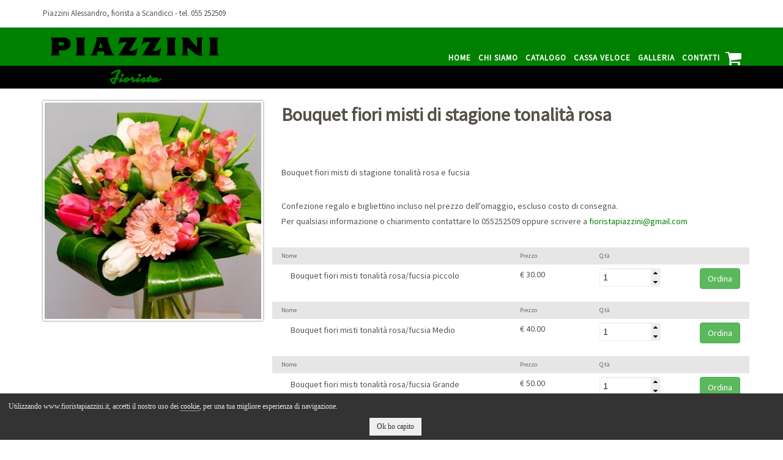

--- FILE ---
content_type: text/html; charset=UTF-8
request_url: https://www.fioristapiazzini.it/fiori/prod/bouquet-fiori-misti-di-stagione-tonalit-rosa-1472.html/
body_size: 8917
content:
<!DOCTYPE html>
<html dir="ltr" lang="it">
<head>

    <meta http-equiv="content-type" content="text/html; charset=utf-8" />
    <!--
    <link rel="apple-touch-icon" sizes="57x57" href="/apple-icon-57x57.png">
    <link rel="apple-touch-icon" sizes="60x60" href="/apple-icon-60x60.png">
    <link rel="apple-touch-icon" sizes="72x72" href="/apple-icon-72x72.png">
    <link rel="apple-touch-icon" sizes="76x76" href="/apple-icon-76x76.png">
    <link rel="apple-touch-icon" sizes="114x114" href="/apple-icon-114x114.png">
    <link rel="apple-touch-icon" sizes="120x120" href="/apple-icon-120x120.png">
    <link rel="apple-touch-icon" sizes="144x144" href="/apple-icon-144x144.png">
    <link rel="apple-touch-icon" sizes="152x152" href="/apple-icon-152x152.png">
    <link rel="apple-touch-icon" sizes="180x180" href="/apple-icon-180x180.png">
    <link rel="icon" type="image/png" sizes="192x192"  href="/android-icon-192x192.png">
    <link rel="icon" type="image/png" sizes="32x32" href="/favicon-32x32.png">
    <link rel="icon" type="image/png" sizes="96x96" href="/favicon-96x96.png">
    <link rel="icon" type="image/png" sizes="16x16" href="/favicon-16x16.png">
-->

    <link rel="apple-touch-icon-precomposed" sizes="57x57" href="https://www.fioristapiazzini.it/apple-touch-icon-57x57.png" />
    <link rel="apple-touch-icon-precomposed" sizes="114x114" href="https://www.fioristapiazzini.it/apple-touch-icon-114x114.png" />
    <link rel="apple-touch-icon-precomposed" sizes="72x72" href="https://www.fioristapiazzini.it/apple-touch-icon-72x72.png" />
    <link rel="apple-touch-icon-precomposed" sizes="144x144" href="https://www.fioristapiazzini.it/apple-touch-icon-144x144.png" />
    <link rel="apple-touch-icon-precomposed" sizes="60x60" href="https://www.fioristapiazzini.it/apple-touch-icon-60x60.png" />
    <link rel="apple-touch-icon-precomposed" sizes="120x120" href="https://www.fioristapiazzini.it/apple-touch-icon-120x120.png" />
    <link rel="apple-touch-icon-precomposed" sizes="76x76" href="https://www.fioristapiazzini.it/apple-touch-icon-76x76.png" />
    <link rel="apple-touch-icon-precomposed" sizes="152x152" href="https://www.fioristapiazzini.it/apple-touch-icon-152x152.png" />
    <link rel="icon" type="image/png" href="https://www.fioristapiazzini.it/favicon-196x196.png" sizes="196x196" />
    <link rel="icon" type="image/png" href="https://www.fioristapiazzini.it/favicon-96x96.png" sizes="96x96" />
    <link rel="icon" type="image/png" href="https://www.fioristapiazzini.it/favicon-32x32.png" sizes="32x32" />
    <link rel="icon" type="image/png" href="https://www.fioristapiazzini.it/favicon-16x16.png" sizes="16x16" />
    <link rel="icon" type="image/png" href="https://www.fioristapiazzini.it/favicon-128.png" sizes="128x128" />
    <meta name="application-name" content="Fiorista Piazzini"/>
    <meta name="msapplication-TileColor" content="#000000" />
    <meta name="msapplication-TileImage" content="https://www.fioristapiazzini.it/mstile-144x144.png" />
    <meta name="msapplication-square70x70logo" content="https://www.fioristapiazzini.it/mstile-70x70.png" />
    <meta name="msapplication-square150x150logo" content="https://www.fioristapiazzini.it/mstile-150x150.png" />
    <meta name="msapplication-wide310x150logo" content="https://www.fioristapiazzini.it/mstile-310x150.png" />
    <meta name="msapplication-square310x310logo" content="https://www.fioristapiazzini.it/mstile-310x310.png" />

    <link rel="manifest" href="/manifest.json">
    <meta name="msapplication-TileColor" content="#ffffff">
    <meta name="msapplication-TileImage" content="/ms-icon-144x144.png">
    <meta name="theme-color" content="#ffffff">

    <!-- Stylesheets
    ============================================= -->
    <link rel="stylesheet" href="/css/bootstrap.css" type="text/css" />
    <link rel="stylesheet" href="/style.css" type="text/css" />
    <link rel="stylesheet" href="/css/dark.css" type="text/css" />
    <link rel="stylesheet" href="/css/font-icons.css" type="text/css" />
    <link rel="stylesheet" href="/css/animate.css" type="text/css" />
    <link rel="stylesheet" href="/css/magnific-popup.css" type="text/css" />
    <link rel="stylesheet" href="/css/font-awesome/css/font-awesome.min.css">

    <link rel="stylesheet" href="/css/responsive.css" type="text/css" />

    <link rel="stylesheet" href="/common/css/ce_style.css" type="text/css" />
    <link rel="stylesheet" href="/css/custom.css" type="text/css" />
    <link type="text/css" rel="stylesheet" href="/asset/lightgallery/css/lightgallery.css" /> 
    <link rel="stylesheet" type="text/css" href="/asset/slick/slick.css"/>
    <link rel="stylesheet" type="text/css" href="/asset/slick/slick-theme.css"/>
    <link href="https://fonts.googleapis.com/css?family=Source+Sans+Pro" rel="stylesheet"> 
    <link rel="stylesheet" href="/css/custom-site.css?t=5" type="text/css" />
    <meta name="viewport" content="width=device-width, initial-scale=1, maximum-scale=1" />
    <!--[if lt IE 9]>
    	<script src="https://css3-mediaqueries-js.googlecode.com/svn/trunk/css3-mediaqueries.js"></script>
    <![endif]-->

    <!-- External JavaScripts
    ============================================= -->
    <script src="https://ajax.googleapis.com/ajax/libs/webfont/1.6.26/webfont.js"></script>   
    <script>
     WebFont.load({
        google: {
          families: ['Petit Formal Script:400,700']
        }
      });
    </script>

	<script type="text/javascript" src="/js/jquery.js"></script>
    

    <!-- SLIDER REVOLUTION 4.x SCRIPTS  -->
    <script type="text/javascript" src="/include/rs-plugin/js/jquery.themepunch.tools.min.js"></script>
    <script type="text/javascript" src="/include/rs-plugin/js/jquery.themepunch.revolution.min.js"></script>

    <script type="text/javascript" src="https://cdnjs.cloudflare.com/ajax/libs/jquery-validate/1.15.1/jquery.validate.min.js"></script>
    <script src="//code.jquery.com/ui/1.11.4/jquery-ui.js"></script>
    <script type="text/javascript" src="/js/plugins.js?v=1"></script>
    
    <link rel="stylesheet" href="//code.jquery.com/ui/1.11.4/themes/smoothness/jquery-ui.css">
    <link type="text/css" rel="stylesheet" href="/asset/labelauty/jquery-labelauty.css" />
    


    <!-- SLIDER REVOLUTION 4.x CSS SETTINGS -->
    <link rel="stylesheet" type="text/css" href="/include/rs-plugin/css/settings.css" media="screen" />

    <!-- Document Title
    ============================================= -->
	<title>Bouquet fiori misti di stagione tonalità rosa - Fiorista Piazzini a Scandicci, bouquet, mazzi di fiori e allestimenti floreali.</title>
    <meta name="description" content="Bouquet fiori misti di stagione tonalit&agrave; rosa e fucsia
" />
    <meta name="robot" content="index" />

    <!-- Open Graph
    ============================================= -->
    <meta property="og:title" content="Bouquet fiori misti di stagione tonalità rosa - Fiorista Piazzini a Scandicci, bouquet, mazzi di fiori e allestimenti floreali." />
    <meta property="og:description" content="Bouquet fiori misti di stagione tonalit&agrave; rosa e fucsia
" />
    <meta property="og:url" content="https://www.fioristapiazzini.it/fiori/prod/bouquet-fiori-misti-di-stagione-tonalit-rosa-1472.html/"/>
    <meta property="og:image" content="https://www.fioristapiazzini.it/uploads/c/medium/5c9cc4d261afc_DSCF6213.jpg"/>

    
    <!-- Global site tag (gtag.js) - Google Analytics -->
    <script async src="https://www.googletagmanager.com/gtag/js?id=UA-16672446-69"></script>
    <script>
      window.dataLayer = window.dataLayer || [];
      function gtag(){dataLayer.push(arguments);}
      gtag('js', new Date());
     
      gtag('config', 'UA-16672446-69');
    </script>


</head>

<body class="stretched no-transition">
    <div id="fb-root"></div>
        <script>(function(d, s, id) {
          var js, fjs = d.getElementsByTagName(s)[0];
          if (d.getElementById(id)) return;
          js = d.createElement(s); js.id = id;
          js.src = "//connect.facebook.net/it_IT/sdk.js#xfbml=1&version=v2.9&appId=188586181544045";
          fjs.parentNode.insertBefore(js, fjs);
        }(document, 'script', 'facebook-jssdk'));
        </script>

    <!-- Document Wrapper
    ============================================= -->
    <div id="wrapper" class="clearfix">
                <!-- Top Bar
            ============================================= -->
            <div id="top-bar">

                <div class="container clearfix">

                    <div class="hidden-xs nobottommargin">

                        <!-- Top Links
                        ============================================= -->
                        <div class="top-links">
                            <ul>
                                <li>Piazzini Alessandro, fiorista a Scandicci - tel. 055 252509</li>
                                
                            </ul>
                        </div><!-- .top-links end -->

                    </div>

                </div>

            </div><!-- #top-bar end -->
        

        <!-- Header
        ============================================= -->
        <header id="header" class="" data-sticky-class="">

            <div id="header-wrap">

                <div class="container clearfix">

                    <div id="primary-menu-trigger"><i class="icon-reorder fa-2x"></i></div>

                    <!-- Logo
                    ============================================= -->
                    <div id="logo">
                        <a href="/" class="standard-logo" data-dark-logo="/images/logo_dark.png"><img src="/images/logo.png" alt=""></a>
                        <a href="/" class="retina-logo" data-dark-logo="/images/logo@2x_dark.png"><img src="/images/logo@2x.png" alt=""></a>
                    </div><!-- #logo end -->

                    <!-- Primary Navigation
                    ============================================= -->

                    <nav id="primary-menu">
                        
                                                                            <ul>
                                                                                                                                                                                                    
                                                                                            <li>
                                                                                                        <a href="https://www.fioristapiazzini.it/"><div>Home</div></a>
                                                </li>
                                                                                                                                                                                                                                                                                                                            
                                                                                            <li>
                                                    <a href="#"><div>Chi siamo</div></a>
                                                    <ul >
                                                                                                                                                                                <li><a href="/il-negozio-514.html"><div>Il negozio</div></a></li>
                                                                                                                                                                                <li><a href="/chi-siamo-513.html"><div>Chi siamo</div></a></li>
                                                                                                                                                                                <li><a href="/contratto-e-commerce-590.html"><div>Contratto e-commerce</div></a></li>
                                                                                                                                                                                <li><a href="/la-storia-515.html"><div>La storia</div></a></li>
                                                                                                            </ul>
                                                </li>
                                                                                                                                                                                                                                                                                <li>
                                                <a href="#"><div>Catalogo</div></a>
                                                <ul >
                                                                                                                                                                    <li><a href="/fiori/in-evidenza-468.html"><div>In evidenza</div></a></li>
                                                                                                                                                                    <li><a href="/fiori/natale-575.html"><div>Natale</div></a></li>
                                                                                                                                                                    <li><a href="/fiori/rose-a-mazzo-465.html"><div>Rose a mazzo</div></a></li>
                                                                                                                                                                    <li><a href="/fiori/rose-stabilizzate-494.html"><div>Rose Stabilizzate</div></a></li>
                                                                                                                                                                    <li><a href="/fiori/piante-466.html"><div>Piante</div></a></li>
                                                                                                                                                                    <li><a href="/fiori/bouquet-464.html"><div>Bouquet</div></a></li>
                                                                                                                                                                    <li><a href="/fiori/mazzi-di-fiori-475.html"><div>Mazzi di fiori</div></a></li>
                                                                                                                                                                    <li><a href="/fiori/laurea-483.html"><div>Laurea</div></a></li>
                                                                                                                                                                    <li><a href="/fiori/coroncine-471.html"><div>coroncine</div></a></li>
                                                                                                                                                                    <li><a href="/fiori/funebre-473.html"><div>Funebre</div></a></li>
                                                                                                                                                                    <li><a href="/fiori/composizioni-floreali-467.html"><div>Composizioni floreali</div></a></li>
                                                                                                                                                                    <li><a href="/fiori/fiori-secchi-o-artificiali-490.html"><div>Fiori secchi o artificiali</div></a></li>
                                                                                                                                                                    <li><a href="/fiori/festa-della-donna-477.html"><div>Festa della Donna</div></a></li>
                                                                                                                                                                    <li><a href="/fiori/scatole-con-fiori-474.html"><div>Scatole con fiori</div></a></li>
                                                                                                                                                                    <li><a href="/fiori/centrotavola-469.html"><div>Centrotavola</div></a></li>
                                                                                                                                                                    <li><a href="/fiori/cuori-472.html"><div>Cuori</div></a></li>
                                                                                                                                                                    <li><a href="/fiori/san-valentino-635.html"><div>SAN VALENTINO</div></a></li>
                                                                                                    </ul>
                                            </li>
                                        
                                                                                                                                                                                                                                        
                                                                                            <li>
                                                                                                        <a href="/cassa-veloce-509.html"><div>Cassa Veloce</div></a>
                                                </li>
                                                                                                                                                                                                                                                                                                                            
                                                                                            <li>
                                                    <a href="#"><div>Galleria</div></a>
                                                    <ul >
                                                                                                                                                                                <li><a href="/matrimonio-516.html"><div>Matrimonio</div></a></li>
                                                                                                                                                                                <li><a href="/bouquet-della-sposa-522.html"><div>Bouquet della Sposa</div></a></li>
                                                                                                                                                                                <li><a href="/fiori-artificiali-521.html"><div>Fiori artificiali</div></a></li>
                                                                                                                                                                                <li><a href="/allestimenti-vari-523.html"><div>Allestimenti vari</div></a></li>
                                                                                                            </ul>
                                                </li>
                                                                                                                                                                                                                                                                                                                            
                                                                                            <li>
                                                                                                        <a href="/contatti---fiorista-piazzini-alessandro---scandicci---firenze-508.html"><div>Contatti</div></a>
                                                </li>
                                                                                                                                                                                        
                                
                                
                                                                                                
                                	
                                
                            </ul>
                        
                       



                        <!-- Top Cart
                        ============================================= -->
                        
                        <div id="top-cart">
                            <a href="/cart/" ><i class="icon-shopping-cart"></i></a>
                            
                        </div>
                        
                        <!-- #top-cart end -->




                    </nav><!-- #primary-menu end -->

                </div>

            </div>

        </header><!-- #header end -->

                <!-- INIZIO Cookie Enabler -->
    <script id="ce-banner-html" type="text/plain">
        <p>
            Utilizzando www.fioristapiazzini.it, accetti il nostro uso dei <a href="/common/cookie-policy/" target="_blank">cookie</a>, per una tua migliore esperienza di navigazione.
        </p>
        <p style="text-align: center; padding-top: 18px;">
            <a href="#" class="ce-accept">Ok ho capito</a>
        </p>
    </script>

    <script id="ce-iframePlaceholder-html" type="text/plain">
      <p>Questo contenuto non &egrave visibile senza i cookie.</p>
      <a href="#" class="ce-accept">Abilita Cookie</a>  <a href="/common/cookie-policy/" target="_blank">Approfondisci</a></p>
    </script>

    <!-- Load the script -->

    <script src="//static.infoser.it/cookie-law/cookies-enabler.min.js"></script>
    <script>
     if (window.jQuery) {
        $(function() {
            COOKIES_ENABLER.init({
                eventScroll: true,
                scrollOffset: 5,
                clickOutside: true,
                bannerClass: 'ce-banner-dark'
            });
         });
     } else {
        COOKIES_ENABLER.init({
            eventScroll: true,
            scrollOffset: 5,
            clickOutside: true,
            bannerClass: 'ce-banner-dark'
        });
    }
    </script>
  <!-- FINE Cookie Enabler -->



<section id="content">
	
	<!-- Page Features -->
	<div class="content-wrap">
		<div class="container clearfix">

							
	

	
	
	
			<!-- Page Features -->
		<div class="row">
			<div class="col-sm-4" id="product-media">
				<div class="product-image">
					<img src="/uploads/p/medium/5c9cc4d261afc_DSCF6213.jpg" alt="">
				</div>
			</div>
			<div class="col-sm-8" id="product-info">
				<div class="row">
					<div class="col-xs-12" >
						<h2>Bouquet fiori misti di stagione tonalità rosa</h2>
					</div>
				</div>
				<div class="row">
					<div class="col-xs-12" >
						<p><p>Bouquet fiori misti di stagione tonalit&agrave; rosa e fucsia</p>
</p>
					</div>
				</div>
				<div class="row">
					<div class="col-xs-12" >
												<p>
																								Confezione regalo e bigliettino incluso nel prezzo dell'omaggio, escluso costo di consegna.<br />
									Per qualsiasi informazione o chiarimento contattare lo 055252509 oppure scrivere a <a href="/cdn-cgi/l/email-protection#e88e81879a819b9c899881899292818681a88f85898184c68b8785"><span class="__cf_email__" data-cfemail="89efe0e6fbe0fafde8f9e0e8f3f3e0e7e0c9eee4e8e0e5a7eae6e4">[email&#160;protected]</span></a>
																					</p>
					</div>
				</div>
												
				
																			<div class="row">
														<form action="/core/cart/add/" method="POST" name="add-to-cart-s-2024" id="form1">	

								<div class="col-md-6">
									<div class="row">
										<div class="col-xs-12 prodHeader">
											Nome										</div>
										
									</div>
									<div class="col-xs-12">
										<p>
											<!-- <i>[BouquetRF1]</i> - -->Bouquet fiori misti tonalità rosa/fucsia piccolo										</p>
									</div>
								</div>
								<div class="col-md-6">
									<div class="row">
										<div class="col-xs-4 prodHeader">
											Prezzo											 
										</div>
										<div class="col-xs-4 prodHeader">
											Q.t&agrave;											
										</div>
										<div class="col-xs-4 prodHeader">
											
										</div>
										
									</div>
									<div class="row">
										
										<div class="col-xs-4">
													

																									<div>
														<span>
															&euro; 30.00														</span>
													</div>
																																					<input type="hidden" name="price" class="form-control input-sm" value="30.00">

																					</div>
										<div class="col-xs-4">
											<input type="number" name="qty"  class="form-control input-sm spinner" value="1" id="qty2024">
											<input type="hidden" name="parent" class="form-control input-sm" value="1472">
											<input type="hidden" name="product" class="form-control input-sm" value="2024">
											<input type="hidden" name="type" class="form-control input-sm" value="0">

										</div>
										<div class="col-xs-4 text-right">
											<input type="submit" name="btn-submit" class="btn btn-success" value="Ordina" >
										</div>
										<hr class="visible-xs" />
									</div>
								</div>
							</form>
						</div>
						<script data-cfasync="false" src="/cdn-cgi/scripts/5c5dd728/cloudflare-static/email-decode.min.js"></script><script type="text/javascript">
							 $("#form1").validate({
							 	rules: {
								  	qty: {
								      	required: true,
								      	min: 1
								  	},
								  	price: {
								      	required: true,
								      	min: 30.00								  	},
								  	
							  	}
							});

						

						</script>
						<hr class="visible-xs" style="border-top: 4px solid #eee;" />
											<div class="row">
														<form action="/core/cart/add/" method="POST" name="add-to-cart-s-2025" id="form2">	

								<div class="col-md-6">
									<div class="row">
										<div class="col-xs-12 prodHeader">
											Nome										</div>
										
									</div>
									<div class="col-xs-12">
										<p>
											<!-- <i>[BouquetRF2]</i> - -->Bouquet fiori misti tonalità rosa/fucsia Medio										</p>
									</div>
								</div>
								<div class="col-md-6">
									<div class="row">
										<div class="col-xs-4 prodHeader">
											Prezzo											 
										</div>
										<div class="col-xs-4 prodHeader">
											Q.t&agrave;											
										</div>
										<div class="col-xs-4 prodHeader">
											
										</div>
										
									</div>
									<div class="row">
										
										<div class="col-xs-4">
													

																									<div>
														<span>
															&euro; 40.00														</span>
													</div>
																																					<input type="hidden" name="price" class="form-control input-sm" value="40.00">

																					</div>
										<div class="col-xs-4">
											<input type="number" name="qty"  class="form-control input-sm spinner" value="1" id="qty2025">
											<input type="hidden" name="parent" class="form-control input-sm" value="1472">
											<input type="hidden" name="product" class="form-control input-sm" value="2025">
											<input type="hidden" name="type" class="form-control input-sm" value="0">

										</div>
										<div class="col-xs-4 text-right">
											<input type="submit" name="btn-submit" class="btn btn-success" value="Ordina" >
										</div>
										<hr class="visible-xs" />
									</div>
								</div>
							</form>
						</div>
						<script type="text/javascript">
							 $("#form2").validate({
							 	rules: {
								  	qty: {
								      	required: true,
								      	min: 1
								  	},
								  	price: {
								      	required: true,
								      	min: 40.00								  	},
								  	
							  	}
							});

						

						</script>
						<hr class="visible-xs" style="border-top: 4px solid #eee;" />
											<div class="row">
														<form action="/core/cart/add/" method="POST" name="add-to-cart-s-2026" id="form3">	

								<div class="col-md-6">
									<div class="row">
										<div class="col-xs-12 prodHeader">
											Nome										</div>
										
									</div>
									<div class="col-xs-12">
										<p>
											<!-- <i>[BouquetRF3]</i> - -->Bouquet fiori misti tonalità rosa/fucsia Grande										</p>
									</div>
								</div>
								<div class="col-md-6">
									<div class="row">
										<div class="col-xs-4 prodHeader">
											Prezzo											 
										</div>
										<div class="col-xs-4 prodHeader">
											Q.t&agrave;											
										</div>
										<div class="col-xs-4 prodHeader">
											
										</div>
										
									</div>
									<div class="row">
										
										<div class="col-xs-4">
													

																									<div>
														<span>
															&euro; 50.00														</span>
													</div>
																																					<input type="hidden" name="price" class="form-control input-sm" value="50.00">

																					</div>
										<div class="col-xs-4">
											<input type="number" name="qty"  class="form-control input-sm spinner" value="1" id="qty2026">
											<input type="hidden" name="parent" class="form-control input-sm" value="1472">
											<input type="hidden" name="product" class="form-control input-sm" value="2026">
											<input type="hidden" name="type" class="form-control input-sm" value="0">

										</div>
										<div class="col-xs-4 text-right">
											<input type="submit" name="btn-submit" class="btn btn-success" value="Ordina" >
										</div>
										<hr class="visible-xs" />
									</div>
								</div>
							</form>
						</div>
						<script type="text/javascript">
							 $("#form3").validate({
							 	rules: {
								  	qty: {
								      	required: true,
								      	min: 1
								  	},
								  	price: {
								      	required: true,
								      	min: 50.00								  	},
								  	
							  	}
							});

						

						</script>
						<hr class="visible-xs" style="border-top: 4px solid #eee;" />
													
				

			</div>
		
		
		</div>
		<!-- /.row -->


					<div class="row">
				<div class="col-md-12">
					<p>
						Prezzi dei prodotti IVA inclusa, spese di consegna escluse, <a href="/localita-di-consegna-524.html">scopri dove consegniamo</a>
					</p>
				</div>
			</div>
		
						<hr />
		<div class="row">
			<div class="col-md-12">
				<h4>Potrebbero interessarti anche questi prodotti</h4>
			</div>

		</div>
		<div class="row">

			<div class="interesting-product">
																																																    	<div>
				    		<div class="category thumbnail text-center">
								<a href="/fiori/prod/bouquet-di-rose-bianche-1455.html/" title="" ">
									<img src="/uploads/p/small/5cac892eadd17_DSCF6477.jpg" alt="">
								</a>
								<div class="caption">
									<h4>Bouquet di rose bianche</h4>
									<!--
									<p>
										<a href="#" class="btn btn-primary">Buy Now!</a> <a href="#" class="btn btn-default">More Info</a>
									</p>
									-->
									
									<div class="price-box">
										
																					<p>
												A partire da:											</p>
											<p>
												&euro; 25.00											</p>
											
																			</div>
									<div class="btn-product">
																					
											<a href="/fiori/prod/bouquet-di-rose-bianche-1455.html/" title="" class="btn btn-success">
												Ordina adesso												<span>
													<i class="fa fa-cart-plus" aria-hidden="true"></i>

												</span>
											</a>  
																			</div>
								</div>
							</div>
				    	</div>
			    				    																																												    	<div>
				    		<div class="category thumbnail text-center">
								<a href="/fiori/prod/cuore-con-rose-rosse-e-altri-fiori-1469.html/" title="" ">
									<img src="/uploads/p/small/5c99fccfeade7_DSCF6215.jpg" alt="">
								</a>
								<div class="caption">
									<h4>Cuore con rose rosse e altri fiori</h4>
									<!--
									<p>
										<a href="#" class="btn btn-primary">Buy Now!</a> <a href="#" class="btn btn-default">More Info</a>
									</p>
									-->
									
									<div class="price-box">
										
																					<p>
												A partire da:											</p>
											<p>
												&euro; 55.00											</p>
											
																			</div>
									<div class="btn-product">
																					
											<a href="/fiori/prod/cuore-con-rose-rosse-e-altri-fiori-1469.html/" title="" class="btn btn-success">
												Ordina adesso												<span>
													<i class="fa fa-cart-plus" aria-hidden="true"></i>

												</span>
											</a>  
																			</div>
								</div>
							</div>
				    	</div>
			    				    																																												    	<div>
				    		<div class="category thumbnail text-center">
								<a href="/fiori/prod/bouquet-fiori-di-stagione-tonalit-rossa-1471.html/" title="" ">
									<img src="/uploads/p/small/5cad947d6b751_tà_rossa-2.jpg" alt="">
								</a>
								<div class="caption">
									<h4>Bouquet fiori di stagione tonalità rossa</h4>
									<!--
									<p>
										<a href="#" class="btn btn-primary">Buy Now!</a> <a href="#" class="btn btn-default">More Info</a>
									</p>
									-->
									
									<div class="price-box">
										
																					<p>
												A partire da:											</p>
											<p>
												&euro; 35.00											</p>
											
																			</div>
									<div class="btn-product">
																					
											<a href="/fiori/prod/bouquet-fiori-di-stagione-tonalit-rossa-1471.html/" title="" class="btn btn-success">
												Ordina adesso												<span>
													<i class="fa fa-cart-plus" aria-hidden="true"></i>

												</span>
											</a>  
																			</div>
								</div>
							</div>
				    	</div>
			    				    																																												    	<div>
				    		<div class="category thumbnail text-center">
								<a href="/fiori/prod/rose-rosa-da-comporre-in-mazzo-con-lindicazione-del-numero-di-steli-confezionato-con-cura-1427.html/" title="" ">
									<img src="/uploads/p/small/5c80f537b1e15_osarosa-500.jpg" alt="">
								</a>
								<div class="caption">
									<h4>Rose rosa da comporre in mazzo con l'indicazione del numero di steli, confezionato con cura.</h4>
									<!--
									<p>
										<a href="#" class="btn btn-primary">Buy Now!</a> <a href="#" class="btn btn-default">More Info</a>
									</p>
									-->
									
									<div class="price-box">
										
																					<p>
												A partire da:											</p>
											<p>
												&euro; 25.00											</p>
											
																			</div>
									<div class="btn-product">
																					
											<a href="/fiori/prod/rose-rosa-da-comporre-in-mazzo-con-lindicazione-del-numero-di-steli-confezionato-con-cura-1427.html/" title="" class="btn btn-success">
												Ordina adesso												<span>
													<i class="fa fa-cart-plus" aria-hidden="true"></i>

												</span>
											</a>  
																			</div>
								</div>
							</div>
				    	</div>
			    				    																																											    																																												    	<div>
				    		<div class="category thumbnail text-center">
								<a href="/fiori/prod/luxury-laurea-2420.html/" title="" ">
									<img src="/uploads/p/small/6054829176f1c_DSCF7096.jpg" alt="">
								</a>
								<div class="caption">
									<h4>Luxury Laurea</h4>
									<!--
									<p>
										<a href="#" class="btn btn-primary">Buy Now!</a> <a href="#" class="btn btn-default">More Info</a>
									</p>
									-->
									
									<div class="price-box">
										
																					<p>
												A partire da:											</p>
											<p>
												&euro; 85.00											</p>
											
																			</div>
									<div class="btn-product">
																					
											<a href="/fiori/prod/luxury-laurea-2420.html/" title="" class="btn btn-success">
												Ordina adesso												<span>
													<i class="fa fa-cart-plus" aria-hidden="true"></i>

												</span>
											</a>  
																			</div>
								</div>
							</div>
				    	</div>
			    				    																																											    																																												    	<div>
				    		<div class="category thumbnail text-center">
								<a href="/fiori/prod/rose-bianche-da-comporre-in-mazzo-con-lindicazione-del-numero-di-steli-confezionato-con-cura-1493.html/" title="" ">
									<img src="/uploads/p/small/5cb06eb3ef8ec_DSCF6490.jpg" alt="">
								</a>
								<div class="caption">
									<h4>Rose bianche da comporre in mazzo con l'indicazione del numero di steli, confezionato con cura.</h4>
									<!--
									<p>
										<a href="#" class="btn btn-primary">Buy Now!</a> <a href="#" class="btn btn-default">More Info</a>
									</p>
									-->
									
									<div class="price-box">
										
																					<p>
												A partire da:											</p>
											<p>
												&euro; 30.00											</p>
											
																			</div>
									<div class="btn-product">
																					
											<a href="/fiori/prod/rose-bianche-da-comporre-in-mazzo-con-lindicazione-del-numero-di-steli-confezionato-con-cura-1493.html/" title="" class="btn btn-success">
												Ordina adesso												<span>
													<i class="fa fa-cart-plus" aria-hidden="true"></i>

												</span>
											</a>  
																			</div>
								</div>
							</div>
				    	</div>
			    				    																																												    	<div>
				    		<div class="category thumbnail text-center">
								<a href="/fiori/prod/bouquet-di-rose-colore-rosso-1399.html/" title="" ">
									<img src="/uploads/p/small/5cac89e5efe2b_DSCF6474.jpg" alt="">
								</a>
								<div class="caption">
									<h4>Bouquet di rose colore rosso</h4>
									<!--
									<p>
										<a href="#" class="btn btn-primary">Buy Now!</a> <a href="#" class="btn btn-default">More Info</a>
									</p>
									-->
									
									<div class="price-box">
										
																					<p>
												A partire da:											</p>
											<p>
												&euro; 25.00											</p>
											
																			</div>
									<div class="btn-product">
																					
											<a href="/fiori/prod/bouquet-di-rose-colore-rosso-1399.html/" title="" class="btn btn-success">
												Ordina adesso												<span>
													<i class="fa fa-cart-plus" aria-hidden="true"></i>

												</span>
											</a>  
																			</div>
								</div>
							</div>
				    	</div>
			    				    																																											    																																												    	<div>
				    		<div class="category thumbnail text-center">
								<a href="/fiori/prod/mazzo-stelo-lungo-con-fiori-bianchi-1424.html/" title="" ">
									<img src="/uploads/p/small/5c80f51b9dc4c_mazzi__(10).jpg" alt="">
								</a>
								<div class="caption">
									<h4>Mazzo stelo lungo con fiori bianchi</h4>
									<!--
									<p>
										<a href="#" class="btn btn-primary">Buy Now!</a> <a href="#" class="btn btn-default">More Info</a>
									</p>
									-->
									
									<div class="price-box">
										
																					<p>
												A partire da:											</p>
											<p>
												&euro; 45.00											</p>
											
																			</div>
									<div class="btn-product">
																					
											<a href="/fiori/prod/mazzo-stelo-lungo-con-fiori-bianchi-1424.html/" title="" class="btn btn-success">
												Ordina adesso												<span>
													<i class="fa fa-cart-plus" aria-hidden="true"></i>

												</span>
											</a>  
																			</div>
								</div>
							</div>
				    	</div>
			    				    																																												    	<div>
				    		<div class="category thumbnail text-center">
								<a href="/fiori/prod/cuore-in-tessuto-vellutato-1502.html/" title="" ">
									<img src="/uploads/p/small/5cb0b9b29c26e_DSCF6503.jpg" alt="">
								</a>
								<div class="caption">
									<h4>Cuore in tessuto vellutato</h4>
									<!--
									<p>
										<a href="#" class="btn btn-primary">Buy Now!</a> <a href="#" class="btn btn-default">More Info</a>
									</p>
									-->
									
									<div class="price-box">
										
																					<p>
												A partire da:											</p>
											<p>
												&euro; 3.00											</p>
											
																			</div>
									<div class="btn-product">
																					
											<a href="/fiori/prod/cuore-in-tessuto-vellutato-1502.html/" title="" class="btn btn-success">
												Ordina adesso												<span>
													<i class="fa fa-cart-plus" aria-hidden="true"></i>

												</span>
											</a>  
																			</div>
								</div>
							</div>
				    	</div>
			    				    																																											    																																												    	<div>
				    		<div class="category thumbnail text-center">
								<a href="/fiori/prod/orchidea-vanda-in-vaso-di-vetro-2201.html/" title="" ">
									<img src="/uploads/p/small/5fdceb050be22_DSCF7078.jpg" alt="">
								</a>
								<div class="caption">
									<h4>Orchidea vanda in vaso di vetro</h4>
									<!--
									<p>
										<a href="#" class="btn btn-primary">Buy Now!</a> <a href="#" class="btn btn-default">More Info</a>
									</p>
									-->
									
									<div class="price-box">
										
																					<p>
												A partire da:											</p>
											<p>
												&euro; 95.00											</p>
											
																			</div>
									<div class="btn-product">
																					
											<a href="/fiori/prod/orchidea-vanda-in-vaso-di-vetro-2201.html/" title="" class="btn btn-success">
												Ordina adesso												<span>
													<i class="fa fa-cart-plus" aria-hidden="true"></i>

												</span>
											</a>  
																			</div>
								</div>
							</div>
				    	</div>
			    				    																																												    	<div>
				    		<div class="category thumbnail text-center">
								<a href="/fiori/prod/vaso-in-vetro-trasparente-1500.html/" title="" ">
									<img src="/uploads/p/small/5cb0741f78c06_DSCF6499.jpg" alt="">
								</a>
								<div class="caption">
									<h4>Vaso in vetro trasparente </h4>
									<!--
									<p>
										<a href="#" class="btn btn-primary">Buy Now!</a> <a href="#" class="btn btn-default">More Info</a>
									</p>
									-->
									
									<div class="price-box">
										
																					<p>
												A partire da:											</p>
											<p>
												&euro; 13.00											</p>
											
																			</div>
									<div class="btn-product">
																					
											<a href="/fiori/prod/vaso-in-vetro-trasparente-1500.html/" title="" class="btn btn-success">
												Ordina adesso												<span>
													<i class="fa fa-cart-plus" aria-hidden="true"></i>

												</span>
											</a>  
																			</div>
								</div>
							</div>
				    	</div>
			    				    																																												    	<div>
				    		<div class="category thumbnail text-center">
								<a href="/fiori/prod/mazzo-di-lilium-bianchi-1466.html/" title="" ">
									<img src="/uploads/p/small/5c810a534cb15_IMG3951_500.jpg" alt="">
								</a>
								<div class="caption">
									<h4>Mazzo di lilium bianchi</h4>
									<!--
									<p>
										<a href="#" class="btn btn-primary">Buy Now!</a> <a href="#" class="btn btn-default">More Info</a>
									</p>
									-->
									
									<div class="price-box">
										
																					<p>
												A partire da:											</p>
											<p>
												&euro; 40.00											</p>
											
																			</div>
									<div class="btn-product">
																					
											<a href="/fiori/prod/mazzo-di-lilium-bianchi-1466.html/" title="" class="btn btn-success">
												Ordina adesso												<span>
													<i class="fa fa-cart-plus" aria-hidden="true"></i>

												</span>
											</a>  
																			</div>
								</div>
							</div>
				    	</div>
			    				    																																											    																																												    	<div>
				    		<div class="category thumbnail text-center">
								<a href="/fiori/prod/bouquetto-variopinto-1494.html/" title="" ">
									<img src="/uploads/p/small/5cadf6f45ae27_DSCF6397.jpg" alt="">
								</a>
								<div class="caption">
									<h4>Bouquett'o ®  variopinto</h4>
									<!--
									<p>
										<a href="#" class="btn btn-primary">Buy Now!</a> <a href="#" class="btn btn-default">More Info</a>
									</p>
									-->
									
									<div class="price-box">
										
																					<p>
												A partire da:											</p>
											<p>
												&euro; 35.00											</p>
											
																			</div>
									<div class="btn-product">
																					
											<a href="/fiori/prod/bouquetto-variopinto-1494.html/" title="" class="btn btn-success">
												Ordina adesso												<span>
													<i class="fa fa-cart-plus" aria-hidden="true"></i>

												</span>
											</a>  
																			</div>
								</div>
							</div>
				    	</div>
			    				    																																												    	<div>
				    		<div class="category thumbnail text-center">
								<a href="/fiori/prod/composizione-sushi-flowers-1570.html/" title="" ">
									<img src="/uploads/p/small/5d9b1d0712907_DSCF6869.jpg" alt="">
								</a>
								<div class="caption">
									<h4>Composizione " Sushi Flowers "</h4>
									<!--
									<p>
										<a href="#" class="btn btn-primary">Buy Now!</a> <a href="#" class="btn btn-default">More Info</a>
									</p>
									-->
									
									<div class="price-box">
										
																					<p>
												A partire da:											</p>
											<p>
												&euro; 25.00											</p>
											
																			</div>
									<div class="btn-product">
																					
											<a href="/fiori/prod/composizione-sushi-flowers-1570.html/" title="" class="btn btn-success">
												Ordina adesso												<span>
													<i class="fa fa-cart-plus" aria-hidden="true"></i>

												</span>
											</a>  
																			</div>
								</div>
							</div>
				    	</div>
			    				    																																											    																																												    	<div>
				    		<div class="category thumbnail text-center">
								<a href="/fiori/prod/tillandsia-piedistallo-3060.html/" title="" ">
									<img src="/uploads/p/small/68d6564ecd1c3_0827_110426.jpg" alt="">
								</a>
								<div class="caption">
									<h4>Tillandsia Piedistallo</h4>
									<!--
									<p>
										<a href="#" class="btn btn-primary">Buy Now!</a> <a href="#" class="btn btn-default">More Info</a>
									</p>
									-->
									
									<div class="price-box">
										
																					<p>
												A partire da:											</p>
											<p>
												&euro; 42.00											</p>
											
																			</div>
									<div class="btn-product">
																					
											<a href="/fiori/prod/tillandsia-piedistallo-3060.html/" title="" class="btn btn-success">
												Ordina adesso												<span>
													<i class="fa fa-cart-plus" aria-hidden="true"></i>

												</span>
											</a>  
																			</div>
								</div>
							</div>
				    	</div>
			    				    																																												    	<div>
				    		<div class="category thumbnail text-center">
								<a href="/fiori/prod/bouquet-misto-con-rose-rosse-1893.html/" title="" ">
									<img src="/uploads/p/small/5e95ed5f475cd_DSCF6960.jpg" alt="">
								</a>
								<div class="caption">
									<h4>Bouquet misto con rose rosse</h4>
									<!--
									<p>
										<a href="#" class="btn btn-primary">Buy Now!</a> <a href="#" class="btn btn-default">More Info</a>
									</p>
									-->
									
									<div class="price-box">
										
																					<p>
												A partire da:											</p>
											<p>
												&euro; 35.00											</p>
											
																			</div>
									<div class="btn-product">
																					
											<a href="/fiori/prod/bouquet-misto-con-rose-rosse-1893.html/" title="" class="btn btn-success">
												Ordina adesso												<span>
													<i class="fa fa-cart-plus" aria-hidden="true"></i>

												</span>
											</a>  
																			</div>
								</div>
							</div>
				    	</div>
			    				    																																												    	<div>
				    		<div class="category thumbnail text-center">
								<a href="/fiori/prod/centrotavola-con-candela-1404.html/" title="" ">
									<img src="/uploads/p/small/5cb0a240066df_lo_ortensia.jpg" alt="">
								</a>
								<div class="caption">
									<h4>Centrotavola con candela</h4>
									<!--
									<p>
										<a href="#" class="btn btn-primary">Buy Now!</a> <a href="#" class="btn btn-default">More Info</a>
									</p>
									-->
									
									<div class="price-box">
										
																					<p>
												A partire da:											</p>
											<p>
												&euro; 40.00											</p>
											
																			</div>
									<div class="btn-product">
																					
											<a href="/fiori/prod/centrotavola-con-candela-1404.html/" title="" class="btn btn-success">
												Ordina adesso												<span>
													<i class="fa fa-cart-plus" aria-hidden="true"></i>

												</span>
											</a>  
																			</div>
								</div>
							</div>
				    	</div>
			    				    																																												    	<div>
				    		<div class="category thumbnail text-center">
								<a href="/fiori/prod/bouquet-di-gerbere-miste-1468.html/" title="" ">
									<img src="/uploads/p/small/5ca34c6514ae6_DSCF6432.jpg" alt="">
								</a>
								<div class="caption">
									<h4>Bouquet di gerbere miste</h4>
									<!--
									<p>
										<a href="#" class="btn btn-primary">Buy Now!</a> <a href="#" class="btn btn-default">More Info</a>
									</p>
									-->
									
									<div class="price-box">
										
																					<p>
												A partire da:											</p>
											<p>
												&euro; 30.00											</p>
											
																			</div>
									<div class="btn-product">
																					
											<a href="/fiori/prod/bouquet-di-gerbere-miste-1468.html/" title="" class="btn btn-success">
												Ordina adesso												<span>
													<i class="fa fa-cart-plus" aria-hidden="true"></i>

												</span>
											</a>  
																			</div>
								</div>
							</div>
				    	</div>
			    				    																																												    	<div>
				    		<div class="category thumbnail text-center">
								<a href="/fiori/prod/composizione-cuore-con-fascia-raso-2050.html/" title="" ">
									<img src="/uploads/p/small/5ec93194c06c2_DSCF6987.jpg" alt="">
								</a>
								<div class="caption">
									<h4>Composizione cuore con fascia raso</h4>
									<!--
									<p>
										<a href="#" class="btn btn-primary">Buy Now!</a> <a href="#" class="btn btn-default">More Info</a>
									</p>
									-->
									
									<div class="price-box">
										
																					<p>
												A partire da:											</p>
											<p>
												&euro; 90.00											</p>
											
																			</div>
									<div class="btn-product">
																					
											<a href="/fiori/prod/composizione-cuore-con-fascia-raso-2050.html/" title="" class="btn btn-success">
												Ordina adesso												<span>
													<i class="fa fa-cart-plus" aria-hidden="true"></i>

												</span>
											</a>  
																			</div>
								</div>
							</div>
				    	</div>
			    				    																																												    	<div>
				    		<div class="category thumbnail text-center">
								<a href="/fiori/prod/rosa-stabilizzata-rossa-cilindro-piccolo-3061.html/" title="" ">
									<img src="/uploads/p/small/68d6622c339a9_DSCF7738.JPG" alt="">
								</a>
								<div class="caption">
									<h4>Rosa stabilizzata rossa cilindro piccolo</h4>
									<!--
									<p>
										<a href="#" class="btn btn-primary">Buy Now!</a> <a href="#" class="btn btn-default">More Info</a>
									</p>
									-->
									
									<div class="price-box">
										
																					<p>
												A partire da:											</p>
											<p>
												&euro; 25.00											</p>
											
																			</div>
									<div class="btn-product">
																					
											<a href="/fiori/prod/rosa-stabilizzata-rossa-cilindro-piccolo-3061.html/" title="" class="btn btn-success">
												Ordina adesso												<span>
													<i class="fa fa-cart-plus" aria-hidden="true"></i>

												</span>
											</a>  
																			</div>
								</div>
							</div>
				    	</div>
			    				    																																												    	<div>
				    		<div class="category thumbnail text-center">
								<a href="/fiori/prod/cuore-in-contenitore-colore-argento-2325.html/" title="" ">
									<img src="/uploads/p/small/601fcfa4f2b8f_0206_110013.jpg" alt="">
								</a>
								<div class="caption">
									<h4>Cuore in contenitore colore argento</h4>
									<!--
									<p>
										<a href="#" class="btn btn-primary">Buy Now!</a> <a href="#" class="btn btn-default">More Info</a>
									</p>
									-->
									
									<div class="price-box">
										
																					<p>
												A partire da:											</p>
											<p>
												&euro; 55.00											</p>
											
																			</div>
									<div class="btn-product">
																					
											<a href="/fiori/prod/cuore-in-contenitore-colore-argento-2325.html/" title="" class="btn btn-success">
												Ordina adesso												<span>
													<i class="fa fa-cart-plus" aria-hidden="true"></i>

												</span>
											</a>  
																			</div>
								</div>
							</div>
				    	</div>
			    				    																																												    	<div>
				    		<div class="category thumbnail text-center">
								<a href="/fiori/prod/bouquet-fiori-misti-di-stagione-tonalit-gialloarancio-1484.html/" title="" ">
									<img src="/uploads/p/small/5cad94f2dcaf0_DSCF6429.jpg" alt="">
								</a>
								<div class="caption">
									<h4>Bouquet fiori misti di stagione tonalità giallo/arancio</h4>
									<!--
									<p>
										<a href="#" class="btn btn-primary">Buy Now!</a> <a href="#" class="btn btn-default">More Info</a>
									</p>
									-->
									
									<div class="price-box">
										
																					<p>
												A partire da:											</p>
											<p>
												&euro; 30.00											</p>
											
																			</div>
									<div class="btn-product">
																					
											<a href="/fiori/prod/bouquet-fiori-misti-di-stagione-tonalit-gialloarancio-1484.html/" title="" class="btn btn-success">
												Ordina adesso												<span>
													<i class="fa fa-cart-plus" aria-hidden="true"></i>

												</span>
											</a>  
																			</div>
								</div>
							</div>
				    	</div>
			    				    																																												    	<div>
				    		<div class="category thumbnail text-center">
								<a href="/fiori/prod/rose-stabilizzate-rosse-in-vaso-vetro-cilindrico-1572.html/" title="" ">
									<img src="/uploads/p/small/5fdb8fab980a6_DSCF7066.jpg" alt="">
								</a>
								<div class="caption">
									<h4>Rose stabilizzate rosse in vaso vetro cilindrico</h4>
									<!--
									<p>
										<a href="#" class="btn btn-primary">Buy Now!</a> <a href="#" class="btn btn-default">More Info</a>
									</p>
									-->
									
									<div class="price-box">
										
																					<p>
												A partire da:											</p>
											<p>
												&euro; 58.00											</p>
											
																			</div>
									<div class="btn-product">
																					
											<a href="/fiori/prod/rose-stabilizzate-rosse-in-vaso-vetro-cilindrico-1572.html/" title="" class="btn btn-success">
												Ordina adesso												<span>
													<i class="fa fa-cart-plus" aria-hidden="true"></i>

												</span>
											</a>  
																			</div>
								</div>
							</div>
				    	</div>
			    				    																																												    	<div>
				    		<div class="category thumbnail text-center">
								<a href="/fiori/prod/rose-stabilizzate-blu-in-vaso-vetro-cilindrico-1571.html/" title="" ">
									<img src="/uploads/p/small/5fdb903f6ab06_DSCF7065.jpg" alt="">
								</a>
								<div class="caption">
									<h4>Rose stabilizzate blu in vaso vetro cilindrico</h4>
									<!--
									<p>
										<a href="#" class="btn btn-primary">Buy Now!</a> <a href="#" class="btn btn-default">More Info</a>
									</p>
									-->
									
									<div class="price-box">
										
																					<p>
												A partire da:											</p>
											<p>
												&euro; 58.00											</p>
											
																			</div>
									<div class="btn-product">
																					
											<a href="/fiori/prod/rose-stabilizzate-blu-in-vaso-vetro-cilindrico-1571.html/" title="" class="btn btn-success">
												Ordina adesso												<span>
													<i class="fa fa-cart-plus" aria-hidden="true"></i>

												</span>
											</a>  
																			</div>
								</div>
							</div>
				    	</div>
			    				    																																												    	<div>
				    		<div class="category thumbnail text-center">
								<a href="/fiori/prod/rose-rosse-da-comporre-in-mazzo-con-lindicazione-del-numero-di-steli-confezionato-con-cura-1425.html/" title="" ">
									<img src="/uploads/p/small/5c9b788070127_DSCF6367.jpg" alt="">
								</a>
								<div class="caption">
									<h4>Rose rosse da comporre in mazzo con l'indicazione del numero di steli, confezionato con cura.</h4>
									<!--
									<p>
										<a href="#" class="btn btn-primary">Buy Now!</a> <a href="#" class="btn btn-default">More Info</a>
									</p>
									-->
									
									<div class="price-box">
										
																					<p>
												A partire da:											</p>
											<p>
												&euro; 21.00											</p>
											
																			</div>
									<div class="btn-product">
																					
											<a href="/fiori/prod/rose-rosse-da-comporre-in-mazzo-con-lindicazione-del-numero-di-steli-confezionato-con-cura-1425.html/" title="" class="btn btn-success">
												Ordina adesso												<span>
													<i class="fa fa-cart-plus" aria-hidden="true"></i>

												</span>
											</a>  
																			</div>
								</div>
							</div>
				    	</div>
			    				    																																												    	<div>
				    		<div class="category thumbnail text-center">
								<a href="/fiori/prod/pianta-phalaenopsis-cascata-2-steli-1835.html/" title="" ">
									<img src="/uploads/p/small/5ed0c90ecb8eb_DSCF6990.jpg" alt="">
								</a>
								<div class="caption">
									<h4>Pianta Phalaenopsis cascata 2 steli</h4>
									<!--
									<p>
										<a href="#" class="btn btn-primary">Buy Now!</a> <a href="#" class="btn btn-default">More Info</a>
									</p>
									-->
									
									<div class="price-box">
										
																					<p>
												A partire da:											</p>
											<p>
												&euro; 40.00											</p>
											
																			</div>
									<div class="btn-product">
																					
											<a href="/fiori/prod/pianta-phalaenopsis-cascata-2-steli-1835.html/" title="" class="btn btn-success">
												Ordina adesso												<span>
													<i class="fa fa-cart-plus" aria-hidden="true"></i>

												</span>
											</a>  
																			</div>
								</div>
							</div>
				    	</div>
			    				    																																												    	<div>
				    		<div class="category thumbnail text-center">
								<a href="/fiori/prod/pianta-phalaenopsis-bianca-con-coprivaso-di-ceramica-1473.html/" title="" ">
									<img src="/uploads/p/small/5c9cbd2f95b48_DSCF6386.jpg" alt="">
								</a>
								<div class="caption">
									<h4>Pianta Phalaenopsis bianca con coprivaso di ceramica</h4>
									<!--
									<p>
										<a href="#" class="btn btn-primary">Buy Now!</a> <a href="#" class="btn btn-default">More Info</a>
									</p>
									-->
									
									<div class="price-box">
										
																					<p>
												A partire da:											</p>
											<p>
												&euro; 45.00											</p>
											
																			</div>
									<div class="btn-product">
																					
											<a href="/fiori/prod/pianta-phalaenopsis-bianca-con-coprivaso-di-ceramica-1473.html/" title="" class="btn btn-success">
												Ordina adesso												<span>
													<i class="fa fa-cart-plus" aria-hidden="true"></i>

												</span>
											</a>  
																			</div>
								</div>
							</div>
				    	</div>
			    				    																																												    	<div>
				    		<div class="category thumbnail text-center">
								<a href="/fiori/prod/rose-stabilizzate-duo-rosse-2192.html/" title="" ">
									<img src="/uploads/p/small/5fd4e253203d3_DSCF7014.jpg" alt="">
								</a>
								<div class="caption">
									<h4>Rose stabilizzate "DUO" rosse</h4>
									<!--
									<p>
										<a href="#" class="btn btn-primary">Buy Now!</a> <a href="#" class="btn btn-default">More Info</a>
									</p>
									-->
									
									<div class="price-box">
										
																					<p>
												A partire da:											</p>
											<p>
												&euro; 42.00											</p>
											
																			</div>
									<div class="btn-product">
																					
											<a href="/fiori/prod/rose-stabilizzate-duo-rosse-2192.html/" title="" class="btn btn-success">
												Ordina adesso												<span>
													<i class="fa fa-cart-plus" aria-hidden="true"></i>

												</span>
											</a>  
																			</div>
								</div>
							</div>
				    	</div>
			    				    																																												    	<div>
				    		<div class="category thumbnail text-center">
								<a href="/fiori/prod/coroncina-di-alloro-e-bacche-per-laurea-1490.html/" title="" ">
									<img src="/uploads/p/small/5cac8f6ee312a_DSCF6472.jpg" alt="">
								</a>
								<div class="caption">
									<h4>Coroncina di alloro e bacche per laurea</h4>
									<!--
									<p>
										<a href="#" class="btn btn-primary">Buy Now!</a> <a href="#" class="btn btn-default">More Info</a>
									</p>
									-->
									
									<div class="price-box">
										
																					<p>
												A partire da:											</p>
											<p>
												&euro; 45.00											</p>
											
																			</div>
									<div class="btn-product">
																					
											<a href="/fiori/prod/coroncina-di-alloro-e-bacche-per-laurea-1490.html/" title="" class="btn btn-success">
												Ordina adesso												<span>
													<i class="fa fa-cart-plus" aria-hidden="true"></i>

												</span>
											</a>  
																			</div>
								</div>
							</div>
				    	</div>
			    				    																																												    	<div>
				    		<div class="category thumbnail text-center">
								<a href="/fiori/prod/coroncina-di-alloro-per-laurea-1460.html/" title="" ">
									<img src="/uploads/p/small/5c9b64d42bc65_DSCF6209.jpg" alt="">
								</a>
								<div class="caption">
									<h4>Coroncina di alloro per laurea</h4>
									<!--
									<p>
										<a href="#" class="btn btn-primary">Buy Now!</a> <a href="#" class="btn btn-default">More Info</a>
									</p>
									-->
									
									<div class="price-box">
										
																					<p>
												A partire da:											</p>
											<p>
												&euro; 35.00											</p>
											
																			</div>
									<div class="btn-product">
																					
											<a href="/fiori/prod/coroncina-di-alloro-per-laurea-1460.html/" title="" class="btn btn-success">
												Ordina adesso												<span>
													<i class="fa fa-cart-plus" aria-hidden="true"></i>

												</span>
											</a>  
																			</div>
								</div>
							</div>
				    	</div>
			    				    		    	
		  	</div>
			


		</div>
	
		

		
	
	
				
<script type="text/javascript" src="/asset/slick/slick.min.js"></script>

<style>
.interesting-product .thumbnail {
	border: 0px;
}

</style>

<script>
$('#myTabs a').click(function (e) {
  e.preventDefault()
  $(this).tab('show')
})
  $( function() {
    $( ".spinner" ).spinner({
	    step : 1,
	    min : 1,
	    numberFormat : "n",
	});

	$( ".selectprice" ).spinner({
	    step : 1,
	    numberFormat : "n",
	});


$( ".spinnerSteli" ).spinner({
	    step : 1,
	    numberFormat : "n",
	    spin: function( event, ui ) {
	    	var IDSpin = "#lbl_" + $(this).attr("id");
	    	var iSteliC = parseInt($(this).data("stelicompresi"));
	    	var iSteloA = parseFloat($(this).data("prezzostelo"));
	    	var iPrezzoS = parseFloat($(this).data("prezzobase"));
	    	var iSteliMin = parseInt($(this).data("stelimin"));

	    	//alert(iSteliC + ' - ' + iSteloA + ' - ' + iPrezzoS + ' - ' + iSteliMin);

	        var qty = ui.value;
	        if (qty < iSteliMin) {qty = iSteliMin;}
			var price = (qty- iSteliC) * iSteloA + iPrezzoS;
			//var price = iSteliC;
			price = Math.round(price*100)/100;

			//$(IDSpin).html('&euro; ' + price.toFixed(2));
			$('#finalPrice' + $(this).attr("id").substring(2)).html('&euro; ' + price.toFixed(2));
			}
	});

	
 
    
  });

  $(document).ready(function(){
	  $('.interesting-product').slick({
	    	dots: false,
		  infinite: true,
		  speed: 2000,
		  slidesToShow: 4,
		  slidesToScroll: 4,
		  autoplay: true,
		  responsive: [
		    {
		      breakpoint: 1024,
		      settings: {
		        slidesToShow: 3,
		        slidesToScroll: 3,
		        infinite: true,
		        dots: true
		      }
		    },
		    {
		      breakpoint: 600,
		      settings: {
		        slidesToShow: 2,
		        slidesToScroll: 2
		      }
		    },
		    {
		      breakpoint: 480,
		      settings: {
		        slidesToShow: 1,
		        slidesToScroll: 1
		      }
		    }
		    // You can unslick at a given breakpoint now by adding:
		    // settings: "unslick"
		    // instead of a settings object
		  ]
	  });
	});

</script>



			
		</div>
    </div>

</section><!-- #content end -->



                <!-- Footer
        ============================================= -->
                        
        <footer id="footer" class="">
        
            <div class="container">
                                                                                                <div class="row three-col">
<div class="col-md-4 span4 three-col-1">
<p><strong>Fiorista Piazzini di Piazzini Alessandro</strong><br />
Via G.Pascoli, 24<br />
50018 - Scandicci (FI)<br />
Tel. 055252509<br />
Email <a href="/cdn-cgi/l/email-protection#8ceae5e3fee5fff8edfce5edf6f6e5e2e5ccebe1ede5e0a2efe3e1"><span class="__cf_email__" data-cfemail="5137383e23382225302138302b2b383f3811363c30383d7f323e3c">[email&#160;protected]</span></a><br />
P.Iva&nbsp;&nbsp;01878540978</p>

<p><img alt="" src="/uploads/cms/1555078251_Loghi-Carte-di-Credito.png" style="width: 230px; height: 105px;" /></p>
</div>

<div class="col-md-4 span4 three-col-2">
<p><a href="/fiori/tag/amicizia.html"><span class="tag">Amicizia</span></a> <a href="/fiori/tag/amore.html"><span class="tag">Amore</span></a> <a href="/fiori/tag/anniversario.html"><span class="tag">Anniversario</span></a> <a href="/fiori/tag/compleanno.html"><span class="tag">Compleanno</span></a> <a href="/fiori/tag/comunioni+cresime.html"><span class="tag">Comunioni/Cresime</span></a> <a href="/fiori/tag/festa+dei+nonni.html"><span class="tag">Festa dei Nonni</span></a> <a href="/fiori/tag/festa+della+donna.html"><span class="tag">Festa della Donna</span></a> <a href="/fiori/tag/festa+della+mamma.html"><span class="tag">Festa della Mamma</span></a> <a href="/fiori/tag/funerale+lutto.html"><span class="tag">Funerale/Lutto</span></a> <a href="/fiori/tag/laurea+diploma.html"><span class="tag">Laurea/Diploma</span></a> <a href="/fiori/tag/nascita.html"><span class="tag">Nascita</span></a> <a href="/fiori/tag/natale.html"><span class="tag">Natale</span></a> <a href="/fiori/tag/nozze.html"><span class="tag">Nozze</span></a> <a href="/fiori/tag/pasqua.html"><span class="tag">Pasqua</span></a> <a href="/fiori/tag/san+valentino.html"><span class="tag">San Valentino</span></a> <a href="/fiori/tag/ringraziamenti.html"><span class="tag">Ringraziamenti</span></a> </p>
</div>

<div class="col-md-4 span4 three-col-3">
<p><a href="/trova-piante/">Trova la tua Pianta</a><br />
<a href="/trova-fiore/">Trova il tuo Fiore</a><br />
<a href="/frasi/">Trova la Frase giusta</a><br />
<a href="/localita-di-consegna-524.html">Localit&agrave; servite</a></p>

<p><a href="/common/cookie-policy/" target="_blank">Cookie Policy</a><br />
<a href="/common/privacy-policy/" target="_blank">Privacy Policy</a></p>

<p>&nbsp;</p>

<p style="text-align: right;"><a href="https://www.facebook.com/Fiorista-Piazzini-2636601553080200" target="_blank"><i class="fa fa-facebook fa-3x" aria-hidden="true"></i></a></p>
</div>
</div>

<p>&nbsp;</p>
                
                

            </div>

           
        </footer><!-- #footer end -->

    </div><!-- #wrapper end -->

    <!-- Go To Top
    ============================================= -->
    <div id="gotoTop" class="icon-angle-up"></div>

    <!-- Footer Scripts
    ============================================= -->
    

    

    <script data-cfasync="false" src="/cdn-cgi/scripts/5c5dd728/cloudflare-static/email-decode.min.js"></script><script src="/asset/lightgallery/js/lightgallery.min.js"></script>
    <script src="/asset/labelauty/jquery-labelauty.js"></script>

    <script type="text/javascript" src="/js/functions.js?v=20231026"></script>
    <script type="text/javascript">
        $(function() {
            var pgurl = '/' + window.location.href.substr(window.location.href
            .lastIndexOf("/")+1);
            $("#primary-menu ul li a").each(function(){
                if($(this).attr("href") == pgurl || $(this).attr("href") == '' ) {
                    $(this).addClass("active");
                }
            })
            $("#primary-menu ul li a.active").parents('li.sub-menu').addClass('current');
        });
    </script>

<script defer src="https://static.cloudflareinsights.com/beacon.min.js/vcd15cbe7772f49c399c6a5babf22c1241717689176015" integrity="sha512-ZpsOmlRQV6y907TI0dKBHq9Md29nnaEIPlkf84rnaERnq6zvWvPUqr2ft8M1aS28oN72PdrCzSjY4U6VaAw1EQ==" data-cf-beacon='{"version":"2024.11.0","token":"e83da53bd9a0430a80d42c6dfd0191ed","r":1,"server_timing":{"name":{"cfCacheStatus":true,"cfEdge":true,"cfExtPri":true,"cfL4":true,"cfOrigin":true,"cfSpeedBrain":true},"location_startswith":null}}' crossorigin="anonymous"></script>
</body>
</html>


--- FILE ---
content_type: text/css
request_url: https://www.fioristapiazzini.it/css/custom.css
body_size: 1224
content:
li.sub-menu li > a > div {
    overflow: hidden;
    white-space: nowrap;
}

/* ----------------------------------------------------------------
    Testo slider home
-----------------------------------------------------------------*/
.tp-caption {
        font-family: 'Petit Formal Script', cursive !important;
        font-weight: 400;
        text-shadow: 1px 1px 1px #000;
        font-size: 40px !important;
}

.revo-slider-emphasis-text {
            font-size: 50px;
            font-weight: 700;
            letter-spacing: -1px;
            font-family: 'Petit Formal Script', sans-serif;
            padding: 15px 20px;
            border-top: 2px solid #FFF;
            border-bottom: 2px solid #FFF;
        }

        .revo-slider-desc-text {
            font-size: 20px;
            font-family: 'Petit Formal Script', sans-serif;
            width: 650px;
            text-align: left;
            line-height: 1.5;
        }

        .revo-slider-caps-text {
            font-size: 16px;
            font-weight: 400;
            letter-spacing: 3px;
            font-family: 'Petit Formal Script', sans-serif;
        }

/* ----------------------------------------------------------------
    E-Commerce
-----------------------------------------------------------------*/
#content img {
    height: auto!important;
}
.ui-spinner-input {
    background: rgba(0, 0, 0, 0) none repeat scroll 0 0;
    border: 1px solid #eee!important;
    color: inherit;
    margin: 0px!important;
    padding: 0 0 0 10px;
    vertical-align: middle;
    padding-left: 5px!important;
}


#content {
    padding: 20px 0;
}

.product-image {
    padding: 3px;
    background: #fff;
    box-shadow: 0px 0px 3px #666;
}
.product-image img {
    height: auto;
    
}
.product-image {
    height: auto;
}

.price-box {
    height: 50px;
}

.ui-widget-header {
    background: none!important;
    border: 0px solid #aaaaaa!important;
    border-bottom: 1px solid #aaaaaa!important;
    border-radius: 0!important;
}

.ui-widget-content {
    background: #ffffff url("images/ui-bg_flat_75_ffffff_40x100.png") repeat-x scroll 50% 50%;
    border: 0px solid #aaaaaa!important;

    color: #222222;
}

.tab-container {
    border-bottom: 1px solid #aaaaaa;
}
.page-image {
	position: relative;
}

.image-caption {
	position: absolute;
	top: 50%;
	left: 10%;
	width: 50%;
	color: #fff;
	text-shadow: 1px 1px 1px #fff;
}

.image-caption h1, .image-caption h2, .image-caption h3, .image-caption h4, .image-caption h5, .image-caption h6 {
	color: #fff;
}

.image-caption h1 {
	font-size: 60px;
}

.price-box p {
	margin-bottom: 3px;
	line-height: 1.2!important;
}

.caption h3 {
	margin-bottom: 5px;
}


/*
.button-normal, .button-normal:hover {
	color : #fff;
    text-shadow: 1px 1px 1px #000;
    position: relative;
    padding-right: 40px;
    margin-bottom: 5px;
    }


.active-gradient, .active-gradient-hover:hover, .active-gradient-hover.selected {
    background-color: #ee3124;
    background-image: -moz-linear-gradient(center bottom , #ab1207 0px, #ee3124 100%);
}

.green-gradient, .green-gradient-hover:hover, .green-gradient-hover.selected {
    background-color: #80c34e;
    background-image: -moz-linear-gradient(center bottom , #68b034 0px, #80c34e 100%);
}
*/

.button-normal span {
    border-left: 1px solid rgba(0, 0, 0, 0.2);
    border-radius: 0 5px 5px 0;
    height: 100%;
    position: absolute;
    right: 0;
    top: 0;
    width: 30px;
    font-size: 20px;
}

.category.thumbnail {
	min-height: 350px;
} 

.promo {
    color: #ee3124;
    text-decoration: line-through;
    padding: 0;
}
.billing-row {
    display:none;
}

span.red {
    color: red;
    }

.update-qty-field {
    width: 44%; 
    float: left; 
    margin-left: 3%; 
    margin-right: 3%;
}

.content-wrap {
    padding: 0;
    position: relative;
}

#footer {
    padding-top: 20px;
}

ul {
    list-style: none;
}


.dark #header.transparent-header.full-header:not(.sticky-header) #header-wrap:not(.not-dark), #header.transparent-header.full-header.dark:not(.sticky-header) #header-wrap:not(.not-dark) {
    border-bottom-color: rgba(255, 255, 255, 0.2);
    background: rgba(255, 255, 255, 0.4);
}

.border-bottom {
        border-bottom: 1px solid #eee;
        margin-top: 20px;
        margin-bottom: 20px;
    }

.cart-product {
    border-bottom: 1px solid #ccc;
    padding: 10px 0;
    background: #fffff9;
}

/* ---------------------------------------------------
                     CASSA VELOCE 
------------------------------------------------------ */

#formCassaVeloce .row {
    margin-bottom: 10px;
}


.cart-product {
    margin-bottom: 10px;
}

.prodHeader {
    line-height: 15px;
    background: #e6e6e6;
    color: #666;
    min-height: 28px;
    padding-top: 6px;
    padding-bottom: 6px;
    margin-bottom: 6px;
    font-size: 10px;

}

@media (max-width: 991px) {
    .product-price .standard {
        background: #80c34e none repeat scroll 0 0;
        border: 1px solid #eee;
        box-shadow: 0 0 3px #666;
        color: #fff;
        height: 80px;
        margin: 5px auto;
        text-align: center;
        width: 120px;
        padding: 5px 0;
    }

    .product-price .standard div {
            margin: 15px 5px;
            font-size: 28px;
        }

    .product-price .standard span.promo, .product-price .standard span.promo-price {
            margin: 0px;
        }

    .product-price .standard .promo {
        font-size: 18px;
        line-height: 1;
    }

    .product-price .standard .promo-price {
        font-size: 22px;
        line-height: 1;
    }

    .product-price .standard-complex {
        background: #80c34e none repeat scroll 0 0;
        border: 1px solid #eee;
        box-shadow: 0 0 3px #666;
        color: #fff;
        margin: 5px auto;
        text-align: center;
        padding: 5px 0;
        width: 120px;
    }

    .product-price .standard-complex div {
            font-size: 22px;
        }

    .product-price .standard-complex span.promo, .product-price .standard-complex span.promo-price {
            margin: 0px;
        }

    .product-price .standard-complex .promo {
        font-size: 18px;
        line-height: 1;
    }

    .product-price .standard-complex .promo-price {
        font-size: 22px;
        line-height: 1;
    }

    .promo:not(.promo-full) {
        padding: 0px 0px !important;
    }
    

    .product-price .starting-at{
        font-size: 11px;

        
    }

    .product-price .starting-at input{
        margin-top: 5px;
        
        
    }

    .product-price .starting-at span{
        font-size: 16px;
        color: #80c34e;
    }

    .stelo-price{
        font-size: 20px;
        color: #80c34e;
    }

    

    .order-button {
        text-align: right;
    }

    .final-price {
        background: #80c34e none repeat scroll 0 0;
        border: 1px solid #eee;
        box-shadow: 0 0 3px #666;
        color: #fff;
        height: 60px;
        margin: 5px auto;
        text-align: center;
        width: 100%;
        padding: 10px 5px;
        margin-bottom: 30px;
        font-size: 28px;
        font-weight: 600;
    }
}

@media (max-width: 767px) {
    form {
        margin-bottom: 0px;
    }
    
    .prod-name {
        background: #80c34e none repeat scroll 0 0;
        color: #fff;
        font-size: 20px;
        padding: 5px;
        margin: 5px 0;
        box-sizing: content-box;
    }
}

@media (max-width: 543px) {
    form {
        margin-bottom: 0px;
    }
    #shop:not(.product-1) .product-image {
        height: auto;
    }

    .button-normal, .button-normal:hover {
        width: 100%;
    }
    .prod-name {
        background: #80c34e none repeat scroll 0 0;
        color: #fff;
        font-size: 20px;
        padding: 5px;
        margin: 5px 0;
        box-sizing: content-box;
    }
}


--- FILE ---
content_type: text/css
request_url: https://www.fioristapiazzini.it/css/custom-site.css?t=5
body_size: 1453
content:
body {
	font-family: 'Source Sans Pro', sans-serif;
    background: #fff; /* Old browsers */
    }

h1, h2, h3, h4, h5, h6, .h1, .h2, .h3, .h4, .h5, .h6, #primary-menu ul li a {
    font-family: 'Source Sans Pro', sans-serif;
}

#wrapper, #header, #content, #footer {
    background-color: transparent!important;
}

#header, #top-bar  {
    background-color: #fff!important;
    border: 0!important;
}

#footer, #wrapper {
    background-color: #fff!important;
}

#content {
    background: #fff!important; /* Old browsers */
    
}

#logo img {
    display: block;
    height: 100px;
    margin: 0px 0px 0px;
}

#header.sticky-header:not(.static-sticky):not(.sticky-style-2) #logo img 
#header.sticky-header:not(.static-sticky), #header.sticky-header:not(.static-sticky) #header-wrap, #header.sticky-header:not(.static-sticky):not(.sticky-style-2) #logo img {
	padding: 0px 0 0px 0;
}

#footer {
    border-top: 5px solid #008000;
    position: relative;
}

#top-search a, #top-cart a, #side-panel-trigger a, a {
    color: #008000;
    
}

h1, h2, h3, h4, h5, h6, .h1, .h2, .h3, .h4, .h5, .h6, #primary-menu ul li a {
	color: #555148;
}


.galleryBox {
    border: 1px solid #dac37b;
    border-radius: 3px;
    background: #ebd89d;
    padding: 10px;
    box-sizing: border-box;
    margin-bottom: 20px;
    -webkit-box-shadow: 0px 0px 37px -10px rgba(0,0,0,0.75);
    -moz-box-shadow: 0px 0px 37px -10px rgba(0,0,0,0.75);
    box-shadow: 0px 0px 37px -10px rgba(0,0,0,0.75);
    -webkit-box-shadow: 0px 0px 27px -10px rgba(0,0,0,0.65);
    -moz-box-shadow: 0px 0px 27px -10px rgba(0,0,0,0.65);
    box-shadow: 0px 0px 27px -10px rgba(0,0,0,0.65);
}

.galleryBox .fa {
    font-size: 50px;
    font-weight: 300;
}

.galleryBox h4 {
    margin-bottom: 0px;
    height: 54px;
    overflow: hidden;
}

.lg-backdrop.in {

    opacity: 0.7;

}

.
.btn-success {
background-color: #008000;
    border-color: #2C6F3D;
}
#top-cart .icon-shopping-cart {
    font-size: 28px;
}
#top-cart {
    margin-left: 4px;
    margin-right: 10px;
}
.top-links li:hover {
    background-color: transparent;
}

#footer .tag {
    padding: 5px;
    background: #fff;
    border: 1px solid #666;
    margin: 3px;
    border-radius: 8px;
    float: left;
}

#footer .tag:hover {
    padding: 5px;
    background: #eee;
    border: 1px solid #666;
    margin: 3px;
    border-radius: 8px;
}


.slick-prev::before, .slick-next::before {
    color: #008000;
}
.slick-prev {
    left: -20px;
}
.slick-next {
    right: -20px;
}

.galleria-theme-classic .galleria-info-text {
    background-color: rgba(0,0,0,0.2);
    }
.galleria-theme-classic .galleria-info {
    width: auto;
}

.galleria-theme-classic h4, .galleria-theme-classic p {
    margin-bottom: 0px;
    color: #fff;
}

.ui-widget-content a.btn {
    color: #fff!important;
}

.ui-widget {
    font-size: 14px!important;
}


.caption h4 {
    height: 54px;
    overflow: hidden;
    margin-bottom: 10px;
}


input.labelauty + label {
    width: 100%;
}

.relatedBox {
    padding: 5px 10px;
    border: 1px solid #eee;
}

.relatedBox h4 {
    height: 50px;
    overflow: hidden;
}

.fiori .box {
    border: 1px solid #eee;
    border-radius: 2px 2px;
    box-shadow: 0px 0px 2px #666;
    margin-bottom: 15px;
    width: auto;
    height: 305px;
}

.fiori .box .monthLiteral {
    text-transform: uppercase;;
}

.letter .btn-default {
    width: 36px;
    margin-bottom: 5px;
    }
.fiori .colors {
    height: 25px;
    overflow: hidden;
}
.fiori span.point {
    display: inline-block;
    width: 15px;
    height: 15px;
    padding: 0px; 
    margin: 0 2px;
    border-radius: 10px;
    border: 1px solid #333;
}

.fiori span.square {
    display: inline-block;
    width: 13px;
    height: 13px;
    padding: 0px; 
    margin: 0px;
}

.vertical {
    height: auto;
    line-height: 1;
}

.bianco {
    background-color: #fff;
}
.giallo {
    background-color: #FCF647;
}
.arancione {
    background-color: #FF8400;
}
.rosa {
    background-color: #FCC5F0;
}
.rosso {
    background-color: #F70C0C;
}
.azzurro {
    background-color: #2A6EA3;
}
.viola {
    background-color: #BE28B9;
}
.verde {
    background-color: #5EA25E;
}
.ruggine {
    background-color: #B80D39;
}
.salmone {
    background-color: #F3CAA2;
}

.grigio {
    background-color: #999;
}

.vedi_pianta h4 {
    margin-bottom: 3px;
}

.vedi_pianta p {
    margin-bottom: 5px;
    line-height: 1.2!important;
}
.option {
        display: none;
    }

.dbpiante hr, .dbfiori hr {

    margin-top: 10px;
    margin-bottom: 10px;
}


.lg-outer .lg-item, .lg-outer .lg-img-wrap, .lg-outer {
    background: transparent;
}

#primary-menu ul li a i {
    color: #008000;
}

.ui-widget-content {
    background: transparent!important;
}

.top-links li > a {
    padding: 0 0px;
    font-size: 13px;
    font-weight: normal;
    text-transform: none;
    height: 44px;
    color: #666;
    display: inline;
}

@media (min-width: 767px) {
    .option {
        display: block;
    }
}

@media (max-width: 1280px) {

    #primary-menu ul li a {
        padding: 0 5px!important;
    }
}

@media (max-width: 1070px) {
    #primary-menu ul li a {
        padding: 0 5px!important;
    }
}



#header-wrap {
    background-image: url(/images/bg_header_100px.gif);
    background-position: center;
    background-repeat: repeat-x;
}
header.sticky-header #header-wrap {
    background-image: url(/images/bg_header_sticky.gif);
}
/* ----------------------------------------------------------------
    Primary Menu DESKTOP
-----------------------------------------------------------------*/

/* COLORE LINK (CON E SENZA SUB MENU) */
#primary-menu > ul > li:hover a,
#primary-menu > ul > li.current a,
#primary-menu ul li a,
#primary-menu ul li.sub-menu a:hover {
    color: #fff;
}
/* HOVER LINK (CON E SENZA SUB MENU) */
#primary-menu > ul > li > a:hover,
#primary-menu ul li.sub-menu a:hover {
    color: #000;
}
/* DIV  SUB MENU */
#primary-menu ul ul,
#primary-menu ul li .mega-menu-content {
    background-color: #FFF;
    box-shadow: 0px 13px 42px 11px rgba(0, 0, 0, 0.05);
    border: 1px solid #EEE;
    border-top: 2px solid #008000;
}
/* LINK DENTRO DIV SUB MENU */
#primary-menu ul ul li:hover > a {
    color: #fff !important; /* deve essere !important */
}
/* HOVER LINK DENTRO DIV SUB MENU */
#primary-menu ul ul li:hover > a {
    background-color: #008000;
    color: #fff;
}

/* ICONA CARRELLO */
#top-cart a{
    color: #fff;
}
/* ICONA CARRELLO HOVER */
#top-cart a:hover{
    color: #000;
}

.ui-icon, .ui-widget-content .ui-icon {
    background-color: #eee!important;
}

/* ----------------------------------------------------------------
    Primary Menu MOBILE
-----------------------------------------------------------------*/
@media (max-width: 991px) {

#header-wrap {
    background-image: url(/images/bg_header_100px.gif);
    background-position: top;
    background-repeat: repeat-x;
}    
    /* COLORE ICONA HAMBURGER */
    #primary-menu-trigger i {
        color: #fff;
        }
    /* SFONDO  MENU*/
    #primary-menu {
        background: #000;
    }
    /* COLORE LINK (CON E SENZA SUB MENU) */
    #primary-menu > ul > li:hover a,
    #primary-menu > ul > li.current a,
    #primary-menu ul li a,
    #primary-menu ul li.sub-menu a:hover {
        color: #fff;
    }
    /* COLORE LINK MENU HOVER*/
    body:not(.dark) #header:not(.dark) #header-wrap:not(.dark) #primary-menu > ul > li:hover a, body:not(.dark) #header:not(.dark) #header-wrap:not(.dark) #primary-menu > ul > li.current a, body:not(.dark) #header:not(.dark) #header-wrap:not(.dark) #primary-menu > div > ul > li:hover a, body:not(.dark) #header:not(.dark) #header-wrap:not(.dark) #primary-menu > div > ul > li.current a{
        color: #008000!important;
    }
    /* COLORE LINK SUB MENU*/
    body:not(.dark) #header:not(.dark) #header-wrap:not(.dark) #primary-menu ul ul a, body:not(.dark) #header:not(.dark) #header-wrap:not(.dark) #primary-menu > ul > li:hover ul a, body:not(.dark) #header:not(.dark) #header-wrap:not(.dark) #primary-menu > ul > li.current ul a, body:not(.dark) #header:not(.dark) #header-wrap:not(.dark) #primary-menu > div > ul > li:hover ul a, body:not(.dark) #header:not(.dark) #header-wrap:not(.dark) #primary-menu > div > ul > li.current ul a{
        color: #fff!important;
    }
}

